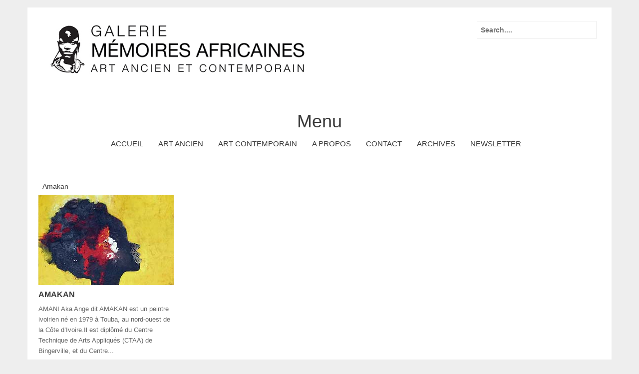

--- FILE ---
content_type: text/html; charset=UTF-8
request_url: https://memoires-africaines.com/tag/amakan/
body_size: 7638
content:
<!DOCTYPE html>
<html lang="fr-FR">
<head>
<meta charset="UTF-8">
<meta name="viewport" content="width=device-width, initial-scale=1">
<link rel="profile" href="http://gmpg.org/xfn/11">
<link rel="pingback" href="https://memoires-africaines.com/xmlrpc.php">
<title>Amakan &#8211; GALERIE MÉMOIRES AFRICAINES</title>
<meta name='robots' content='max-image-preview:large' />
	<style>img:is([sizes="auto" i], [sizes^="auto," i]) { contain-intrinsic-size: 3000px 1500px }</style>
	<link rel='dns-prefetch' href='//platform-api.sharethis.com' />
<link rel="alternate" type="application/rss+xml" title="GALERIE MÉMOIRES AFRICAINES &raquo; Flux" href="https://memoires-africaines.com/feed/" />
<link rel="alternate" type="application/rss+xml" title="GALERIE MÉMOIRES AFRICAINES &raquo; Flux des commentaires" href="https://memoires-africaines.com/comments/feed/" />
<link rel="alternate" type="application/rss+xml" title="GALERIE MÉMOIRES AFRICAINES &raquo; Flux de l’étiquette Amakan" href="https://memoires-africaines.com/tag/amakan/feed/" />
<script type="text/javascript">
/* <![CDATA[ */
window._wpemojiSettings = {"baseUrl":"https:\/\/s.w.org\/images\/core\/emoji\/16.0.1\/72x72\/","ext":".png","svgUrl":"https:\/\/s.w.org\/images\/core\/emoji\/16.0.1\/svg\/","svgExt":".svg","source":{"concatemoji":"https:\/\/memoires-africaines.com\/wp-includes\/js\/wp-emoji-release.min.js?ver=6.8.3"}};
/*! This file is auto-generated */
!function(s,n){var o,i,e;function c(e){try{var t={supportTests:e,timestamp:(new Date).valueOf()};sessionStorage.setItem(o,JSON.stringify(t))}catch(e){}}function p(e,t,n){e.clearRect(0,0,e.canvas.width,e.canvas.height),e.fillText(t,0,0);var t=new Uint32Array(e.getImageData(0,0,e.canvas.width,e.canvas.height).data),a=(e.clearRect(0,0,e.canvas.width,e.canvas.height),e.fillText(n,0,0),new Uint32Array(e.getImageData(0,0,e.canvas.width,e.canvas.height).data));return t.every(function(e,t){return e===a[t]})}function u(e,t){e.clearRect(0,0,e.canvas.width,e.canvas.height),e.fillText(t,0,0);for(var n=e.getImageData(16,16,1,1),a=0;a<n.data.length;a++)if(0!==n.data[a])return!1;return!0}function f(e,t,n,a){switch(t){case"flag":return n(e,"\ud83c\udff3\ufe0f\u200d\u26a7\ufe0f","\ud83c\udff3\ufe0f\u200b\u26a7\ufe0f")?!1:!n(e,"\ud83c\udde8\ud83c\uddf6","\ud83c\udde8\u200b\ud83c\uddf6")&&!n(e,"\ud83c\udff4\udb40\udc67\udb40\udc62\udb40\udc65\udb40\udc6e\udb40\udc67\udb40\udc7f","\ud83c\udff4\u200b\udb40\udc67\u200b\udb40\udc62\u200b\udb40\udc65\u200b\udb40\udc6e\u200b\udb40\udc67\u200b\udb40\udc7f");case"emoji":return!a(e,"\ud83e\udedf")}return!1}function g(e,t,n,a){var r="undefined"!=typeof WorkerGlobalScope&&self instanceof WorkerGlobalScope?new OffscreenCanvas(300,150):s.createElement("canvas"),o=r.getContext("2d",{willReadFrequently:!0}),i=(o.textBaseline="top",o.font="600 32px Arial",{});return e.forEach(function(e){i[e]=t(o,e,n,a)}),i}function t(e){var t=s.createElement("script");t.src=e,t.defer=!0,s.head.appendChild(t)}"undefined"!=typeof Promise&&(o="wpEmojiSettingsSupports",i=["flag","emoji"],n.supports={everything:!0,everythingExceptFlag:!0},e=new Promise(function(e){s.addEventListener("DOMContentLoaded",e,{once:!0})}),new Promise(function(t){var n=function(){try{var e=JSON.parse(sessionStorage.getItem(o));if("object"==typeof e&&"number"==typeof e.timestamp&&(new Date).valueOf()<e.timestamp+604800&&"object"==typeof e.supportTests)return e.supportTests}catch(e){}return null}();if(!n){if("undefined"!=typeof Worker&&"undefined"!=typeof OffscreenCanvas&&"undefined"!=typeof URL&&URL.createObjectURL&&"undefined"!=typeof Blob)try{var e="postMessage("+g.toString()+"("+[JSON.stringify(i),f.toString(),p.toString(),u.toString()].join(",")+"));",a=new Blob([e],{type:"text/javascript"}),r=new Worker(URL.createObjectURL(a),{name:"wpTestEmojiSupports"});return void(r.onmessage=function(e){c(n=e.data),r.terminate(),t(n)})}catch(e){}c(n=g(i,f,p,u))}t(n)}).then(function(e){for(var t in e)n.supports[t]=e[t],n.supports.everything=n.supports.everything&&n.supports[t],"flag"!==t&&(n.supports.everythingExceptFlag=n.supports.everythingExceptFlag&&n.supports[t]);n.supports.everythingExceptFlag=n.supports.everythingExceptFlag&&!n.supports.flag,n.DOMReady=!1,n.readyCallback=function(){n.DOMReady=!0}}).then(function(){return e}).then(function(){var e;n.supports.everything||(n.readyCallback(),(e=n.source||{}).concatemoji?t(e.concatemoji):e.wpemoji&&e.twemoji&&(t(e.twemoji),t(e.wpemoji)))}))}((window,document),window._wpemojiSettings);
/* ]]> */
</script>
<style id='wp-emoji-styles-inline-css' type='text/css'>

	img.wp-smiley, img.emoji {
		display: inline !important;
		border: none !important;
		box-shadow: none !important;
		height: 1em !important;
		width: 1em !important;
		margin: 0 0.07em !important;
		vertical-align: -0.1em !important;
		background: none !important;
		padding: 0 !important;
	}
</style>
<link rel='stylesheet' id='wp-block-library-css' href='https://memoires-africaines.com/wp-includes/css/dist/block-library/style.min.css?ver=6.8.3' type='text/css' media='all' />
<style id='classic-theme-styles-inline-css' type='text/css'>
/*! This file is auto-generated */
.wp-block-button__link{color:#fff;background-color:#32373c;border-radius:9999px;box-shadow:none;text-decoration:none;padding:calc(.667em + 2px) calc(1.333em + 2px);font-size:1.125em}.wp-block-file__button{background:#32373c;color:#fff;text-decoration:none}
</style>
<style id='global-styles-inline-css' type='text/css'>
:root{--wp--preset--aspect-ratio--square: 1;--wp--preset--aspect-ratio--4-3: 4/3;--wp--preset--aspect-ratio--3-4: 3/4;--wp--preset--aspect-ratio--3-2: 3/2;--wp--preset--aspect-ratio--2-3: 2/3;--wp--preset--aspect-ratio--16-9: 16/9;--wp--preset--aspect-ratio--9-16: 9/16;--wp--preset--color--black: #000000;--wp--preset--color--cyan-bluish-gray: #abb8c3;--wp--preset--color--white: #ffffff;--wp--preset--color--pale-pink: #f78da7;--wp--preset--color--vivid-red: #cf2e2e;--wp--preset--color--luminous-vivid-orange: #ff6900;--wp--preset--color--luminous-vivid-amber: #fcb900;--wp--preset--color--light-green-cyan: #7bdcb5;--wp--preset--color--vivid-green-cyan: #00d084;--wp--preset--color--pale-cyan-blue: #8ed1fc;--wp--preset--color--vivid-cyan-blue: #0693e3;--wp--preset--color--vivid-purple: #9b51e0;--wp--preset--gradient--vivid-cyan-blue-to-vivid-purple: linear-gradient(135deg,rgba(6,147,227,1) 0%,rgb(155,81,224) 100%);--wp--preset--gradient--light-green-cyan-to-vivid-green-cyan: linear-gradient(135deg,rgb(122,220,180) 0%,rgb(0,208,130) 100%);--wp--preset--gradient--luminous-vivid-amber-to-luminous-vivid-orange: linear-gradient(135deg,rgba(252,185,0,1) 0%,rgba(255,105,0,1) 100%);--wp--preset--gradient--luminous-vivid-orange-to-vivid-red: linear-gradient(135deg,rgba(255,105,0,1) 0%,rgb(207,46,46) 100%);--wp--preset--gradient--very-light-gray-to-cyan-bluish-gray: linear-gradient(135deg,rgb(238,238,238) 0%,rgb(169,184,195) 100%);--wp--preset--gradient--cool-to-warm-spectrum: linear-gradient(135deg,rgb(74,234,220) 0%,rgb(151,120,209) 20%,rgb(207,42,186) 40%,rgb(238,44,130) 60%,rgb(251,105,98) 80%,rgb(254,248,76) 100%);--wp--preset--gradient--blush-light-purple: linear-gradient(135deg,rgb(255,206,236) 0%,rgb(152,150,240) 100%);--wp--preset--gradient--blush-bordeaux: linear-gradient(135deg,rgb(254,205,165) 0%,rgb(254,45,45) 50%,rgb(107,0,62) 100%);--wp--preset--gradient--luminous-dusk: linear-gradient(135deg,rgb(255,203,112) 0%,rgb(199,81,192) 50%,rgb(65,88,208) 100%);--wp--preset--gradient--pale-ocean: linear-gradient(135deg,rgb(255,245,203) 0%,rgb(182,227,212) 50%,rgb(51,167,181) 100%);--wp--preset--gradient--electric-grass: linear-gradient(135deg,rgb(202,248,128) 0%,rgb(113,206,126) 100%);--wp--preset--gradient--midnight: linear-gradient(135deg,rgb(2,3,129) 0%,rgb(40,116,252) 100%);--wp--preset--font-size--small: 13px;--wp--preset--font-size--medium: 20px;--wp--preset--font-size--large: 36px;--wp--preset--font-size--x-large: 42px;--wp--preset--spacing--20: 0.44rem;--wp--preset--spacing--30: 0.67rem;--wp--preset--spacing--40: 1rem;--wp--preset--spacing--50: 1.5rem;--wp--preset--spacing--60: 2.25rem;--wp--preset--spacing--70: 3.38rem;--wp--preset--spacing--80: 5.06rem;--wp--preset--shadow--natural: 6px 6px 9px rgba(0, 0, 0, 0.2);--wp--preset--shadow--deep: 12px 12px 50px rgba(0, 0, 0, 0.4);--wp--preset--shadow--sharp: 6px 6px 0px rgba(0, 0, 0, 0.2);--wp--preset--shadow--outlined: 6px 6px 0px -3px rgba(255, 255, 255, 1), 6px 6px rgba(0, 0, 0, 1);--wp--preset--shadow--crisp: 6px 6px 0px rgba(0, 0, 0, 1);}:where(.is-layout-flex){gap: 0.5em;}:where(.is-layout-grid){gap: 0.5em;}body .is-layout-flex{display: flex;}.is-layout-flex{flex-wrap: wrap;align-items: center;}.is-layout-flex > :is(*, div){margin: 0;}body .is-layout-grid{display: grid;}.is-layout-grid > :is(*, div){margin: 0;}:where(.wp-block-columns.is-layout-flex){gap: 2em;}:where(.wp-block-columns.is-layout-grid){gap: 2em;}:where(.wp-block-post-template.is-layout-flex){gap: 1.25em;}:where(.wp-block-post-template.is-layout-grid){gap: 1.25em;}.has-black-color{color: var(--wp--preset--color--black) !important;}.has-cyan-bluish-gray-color{color: var(--wp--preset--color--cyan-bluish-gray) !important;}.has-white-color{color: var(--wp--preset--color--white) !important;}.has-pale-pink-color{color: var(--wp--preset--color--pale-pink) !important;}.has-vivid-red-color{color: var(--wp--preset--color--vivid-red) !important;}.has-luminous-vivid-orange-color{color: var(--wp--preset--color--luminous-vivid-orange) !important;}.has-luminous-vivid-amber-color{color: var(--wp--preset--color--luminous-vivid-amber) !important;}.has-light-green-cyan-color{color: var(--wp--preset--color--light-green-cyan) !important;}.has-vivid-green-cyan-color{color: var(--wp--preset--color--vivid-green-cyan) !important;}.has-pale-cyan-blue-color{color: var(--wp--preset--color--pale-cyan-blue) !important;}.has-vivid-cyan-blue-color{color: var(--wp--preset--color--vivid-cyan-blue) !important;}.has-vivid-purple-color{color: var(--wp--preset--color--vivid-purple) !important;}.has-black-background-color{background-color: var(--wp--preset--color--black) !important;}.has-cyan-bluish-gray-background-color{background-color: var(--wp--preset--color--cyan-bluish-gray) !important;}.has-white-background-color{background-color: var(--wp--preset--color--white) !important;}.has-pale-pink-background-color{background-color: var(--wp--preset--color--pale-pink) !important;}.has-vivid-red-background-color{background-color: var(--wp--preset--color--vivid-red) !important;}.has-luminous-vivid-orange-background-color{background-color: var(--wp--preset--color--luminous-vivid-orange) !important;}.has-luminous-vivid-amber-background-color{background-color: var(--wp--preset--color--luminous-vivid-amber) !important;}.has-light-green-cyan-background-color{background-color: var(--wp--preset--color--light-green-cyan) !important;}.has-vivid-green-cyan-background-color{background-color: var(--wp--preset--color--vivid-green-cyan) !important;}.has-pale-cyan-blue-background-color{background-color: var(--wp--preset--color--pale-cyan-blue) !important;}.has-vivid-cyan-blue-background-color{background-color: var(--wp--preset--color--vivid-cyan-blue) !important;}.has-vivid-purple-background-color{background-color: var(--wp--preset--color--vivid-purple) !important;}.has-black-border-color{border-color: var(--wp--preset--color--black) !important;}.has-cyan-bluish-gray-border-color{border-color: var(--wp--preset--color--cyan-bluish-gray) !important;}.has-white-border-color{border-color: var(--wp--preset--color--white) !important;}.has-pale-pink-border-color{border-color: var(--wp--preset--color--pale-pink) !important;}.has-vivid-red-border-color{border-color: var(--wp--preset--color--vivid-red) !important;}.has-luminous-vivid-orange-border-color{border-color: var(--wp--preset--color--luminous-vivid-orange) !important;}.has-luminous-vivid-amber-border-color{border-color: var(--wp--preset--color--luminous-vivid-amber) !important;}.has-light-green-cyan-border-color{border-color: var(--wp--preset--color--light-green-cyan) !important;}.has-vivid-green-cyan-border-color{border-color: var(--wp--preset--color--vivid-green-cyan) !important;}.has-pale-cyan-blue-border-color{border-color: var(--wp--preset--color--pale-cyan-blue) !important;}.has-vivid-cyan-blue-border-color{border-color: var(--wp--preset--color--vivid-cyan-blue) !important;}.has-vivid-purple-border-color{border-color: var(--wp--preset--color--vivid-purple) !important;}.has-vivid-cyan-blue-to-vivid-purple-gradient-background{background: var(--wp--preset--gradient--vivid-cyan-blue-to-vivid-purple) !important;}.has-light-green-cyan-to-vivid-green-cyan-gradient-background{background: var(--wp--preset--gradient--light-green-cyan-to-vivid-green-cyan) !important;}.has-luminous-vivid-amber-to-luminous-vivid-orange-gradient-background{background: var(--wp--preset--gradient--luminous-vivid-amber-to-luminous-vivid-orange) !important;}.has-luminous-vivid-orange-to-vivid-red-gradient-background{background: var(--wp--preset--gradient--luminous-vivid-orange-to-vivid-red) !important;}.has-very-light-gray-to-cyan-bluish-gray-gradient-background{background: var(--wp--preset--gradient--very-light-gray-to-cyan-bluish-gray) !important;}.has-cool-to-warm-spectrum-gradient-background{background: var(--wp--preset--gradient--cool-to-warm-spectrum) !important;}.has-blush-light-purple-gradient-background{background: var(--wp--preset--gradient--blush-light-purple) !important;}.has-blush-bordeaux-gradient-background{background: var(--wp--preset--gradient--blush-bordeaux) !important;}.has-luminous-dusk-gradient-background{background: var(--wp--preset--gradient--luminous-dusk) !important;}.has-pale-ocean-gradient-background{background: var(--wp--preset--gradient--pale-ocean) !important;}.has-electric-grass-gradient-background{background: var(--wp--preset--gradient--electric-grass) !important;}.has-midnight-gradient-background{background: var(--wp--preset--gradient--midnight) !important;}.has-small-font-size{font-size: var(--wp--preset--font-size--small) !important;}.has-medium-font-size{font-size: var(--wp--preset--font-size--medium) !important;}.has-large-font-size{font-size: var(--wp--preset--font-size--large) !important;}.has-x-large-font-size{font-size: var(--wp--preset--font-size--x-large) !important;}
:where(.wp-block-post-template.is-layout-flex){gap: 1.25em;}:where(.wp-block-post-template.is-layout-grid){gap: 1.25em;}
:where(.wp-block-columns.is-layout-flex){gap: 2em;}:where(.wp-block-columns.is-layout-grid){gap: 2em;}
:root :where(.wp-block-pullquote){font-size: 1.5em;line-height: 1.6;}
</style>
<link rel='stylesheet' id='claps-main-css' href='https://memoires-africaines.com/wp-content/plugins/collapse-magic/css/collapse-magic.css?ver=1.0.2' type='text/css' media='all' />
<link rel='stylesheet' id='bose-style-css' href='https://memoires-africaines.com/wp-content/themes/bose/style.css?ver=6.8.3' type='text/css' media='all' />
<link rel='stylesheet' id='font-awesome-css' href='https://memoires-africaines.com/wp-content/themes/bose/assets/frameworks/font-awesome/css/font-awesome.min.css?ver=6.8.3' type='text/css' media='all' />
<link rel='stylesheet' id='bootstrap-style-css' href='https://memoires-africaines.com/wp-content/themes/bose/assets/frameworks/bootstrap/css/bootstrap.min.css?ver=6.8.3' type='text/css' media='all' />
<link rel='stylesheet' id='bxslider-style-css' href='https://memoires-africaines.com/wp-content/themes/bose/assets/css/bxslider.css?ver=6.8.3' type='text/css' media='all' />
<link rel='stylesheet' id='bose-theme-structure-css' href='https://memoires-africaines.com/wp-content/themes/bose/assets/css/main.css?ver=6.8.3' type='text/css' media='all' />
<link rel='stylesheet' id='bose-theme-style-css' href='https://memoires-africaines.com/wp-content/themes/bose/assets/css/theme.css?ver=6.8.3' type='text/css' media='all' />
<link rel='stylesheet' id='tooltipster-style-css' href='https://memoires-africaines.com/wp-content/themes/bose/assets/css/tooltipster.css?ver=6.8.3' type='text/css' media='all' />
<link rel='stylesheet' id='tooltipster-skin-css' href='https://memoires-africaines.com/wp-content/themes/bose/assets/css/tooltipster-shadow.css?ver=6.8.3' type='text/css' media='all' />
<link rel='stylesheet' id='cyclone-template-style-dark-css' href='https://memoires-africaines.com/wp-content/plugins/cyclone-slider-2/templates/dark/style.css?ver=2.10.1' type='text/css' media='all' />
<link rel='stylesheet' id='cyclone-template-style-default-css' href='https://memoires-africaines.com/wp-content/plugins/cyclone-slider-2/templates/default/style.css?ver=2.10.1' type='text/css' media='all' />
<link rel='stylesheet' id='cyclone-template-style-standard-css' href='https://memoires-africaines.com/wp-content/plugins/cyclone-slider-2/templates/standard/style.css?ver=2.10.1' type='text/css' media='all' />
<link rel='stylesheet' id='cyclone-template-style-thumbnails-css' href='https://memoires-africaines.com/wp-content/plugins/cyclone-slider-2/templates/thumbnails/style.css?ver=2.10.1' type='text/css' media='all' />
<script type="text/javascript" src="https://memoires-africaines.com/wp-includes/js/jquery/jquery.min.js?ver=3.7.1" id="jquery-core-js"></script>
<script type="text/javascript" src="https://memoires-africaines.com/wp-includes/js/jquery/jquery-migrate.min.js?ver=3.4.1" id="jquery-migrate-js"></script>
<script type="text/javascript" src="https://memoires-africaines.com/wp-content/themes/bose/assets/frameworks/bootstrap/js/bootstrap.min.js?ver=6.8.3" id="bootstrap-js-js"></script>
<script type="text/javascript" src="https://memoires-africaines.com/wp-content/themes/bose/assets/js/bxslider.min.js?ver=6.8.3" id="bxslider-js-js"></script>
<script type="text/javascript" src="https://memoires-africaines.com/wp-content/themes/bose/assets/js/tooltipster.js?ver=6.8.3" id="tooltipster-js-js"></script>
<script type="text/javascript" src="https://memoires-africaines.com/wp-includes/js/hoverIntent.min.js?ver=1.10.2" id="hoverIntent-js"></script>
<script type="text/javascript" src="https://memoires-africaines.com/wp-content/themes/bose/assets/js/custom.js?ver=6.8.3" id="custom-js-js"></script>
<script type="text/javascript" src="//platform-api.sharethis.com/js/sharethis.js#source=googleanalytics-wordpress#product=ga&amp;property=5f9c04ea420a440019cbdbb5" id="googleanalytics-platform-sharethis-js"></script>
<link rel="https://api.w.org/" href="https://memoires-africaines.com/wp-json/" /><link rel="alternate" title="JSON" type="application/json" href="https://memoires-africaines.com/wp-json/wp/v2/tags/1284" /><link rel="EditURI" type="application/rsd+xml" title="RSD" href="https://memoires-africaines.com/xmlrpc.php?rsd" />
<meta name="generator" content="WordPress 6.8.3" />
<script type='text/javascript' data-cfasync='false'>var _mmunch = {'front': false, 'page': false, 'post': false, 'category': false, 'author': false, 'search': false, 'attachment': false, 'tag': false};_mmunch['tag'] = true;</script><script data-cfasync="false" src="//a.mailmunch.co/app/v1/site.js" id="mailmunch-script" data-plugin="mc_mm" data-mailmunch-site-id="167524" async></script>
        <script type="text/javascript">
            var jQueryMigrateHelperHasSentDowngrade = false;

			window.onerror = function( msg, url, line, col, error ) {
				// Break out early, do not processing if a downgrade reqeust was already sent.
				if ( jQueryMigrateHelperHasSentDowngrade ) {
					return true;
                }

				var xhr = new XMLHttpRequest();
				var nonce = '92d1f763ea';
				var jQueryFunctions = [
					'andSelf',
					'browser',
					'live',
					'boxModel',
					'support.boxModel',
					'size',
					'swap',
					'clean',
					'sub',
                ];
				var match_pattern = /\)\.(.+?) is not a function/;
                var erroredFunction = msg.match( match_pattern );

                // If there was no matching functions, do not try to downgrade.
                if ( null === erroredFunction || typeof erroredFunction !== 'object' || typeof erroredFunction[1] === "undefined" || -1 === jQueryFunctions.indexOf( erroredFunction[1] ) ) {
                    return true;
                }

                // Set that we've now attempted a downgrade request.
                jQueryMigrateHelperHasSentDowngrade = true;

				xhr.open( 'POST', 'https://memoires-africaines.com/wp-admin/admin-ajax.php' );
				xhr.setRequestHeader( 'Content-Type', 'application/x-www-form-urlencoded' );
				xhr.onload = function () {
					var response,
                        reload = false;

					if ( 200 === xhr.status ) {
                        try {
                        	response = JSON.parse( xhr.response );

                        	reload = response.data.reload;
                        } catch ( e ) {
                        	reload = false;
                        }
                    }

					// Automatically reload the page if a deprecation caused an automatic downgrade, ensure visitors get the best possible experience.
					if ( reload ) {
						location.reload();
                    }
				};

				xhr.send( encodeURI( 'action=jquery-migrate-downgrade-version&_wpnonce=' + nonce ) );

				// Suppress error alerts in older browsers
				return true;
			}
        </script>

		<style>#top-nav #site-navigation #menu-menu1{display:inline-block!important;
float:none;
margin-left:0px;
margin-right:0px;
}#masthead .site-branding #text-title-desc { display: none; }</style><link rel="icon" href="https://memoires-africaines.com/wp-content/uploads/2016/08/cropped-Mémoires-africaines-visage-web-32x32.jpg" sizes="32x32" />
<link rel="icon" href="https://memoires-africaines.com/wp-content/uploads/2016/08/cropped-Mémoires-africaines-visage-web-192x192.jpg" sizes="192x192" />
<link rel="apple-touch-icon" href="https://memoires-africaines.com/wp-content/uploads/2016/08/cropped-Mémoires-africaines-visage-web-180x180.jpg" />
<meta name="msapplication-TileImage" content="https://memoires-africaines.com/wp-content/uploads/2016/08/cropped-Mémoires-africaines-visage-web-270x270.jpg" />
</head>
<body class="archive tag tag-amakan tag-1284 wp-theme-bose">
<div id="page" class="hfeed container site">

<header id="masthead" class="site-header" role="banner">
	<div class="container">
		<div class="site-branding col-md-6">
								<div id="site-logo">
					<a href="https://memoires-africaines.com/"><img src="https://memoires-africaines.com/wp-content/uploads/2022/11/Entete-site-web-logo-memoires-africaines.jpg"></a>
				</div>
								<div id="text-title-desc">
					<h1 class="site-title title-font"><a href="https://memoires-africaines.com/" rel="home">GALERIE MÉMOIRES AFRICAINES</a></h1>
					<h2 class="site-description">ART ANCIEN ET CONTEMPORAIN</h2>
				</div>	
		</div>
	
		<div id="top-right" class="col-md-6">
			<form role="search" method="get" class="search-form" action="https://memoires-africaines.com/">
	<div class="search-form-top">
	<label>
		<span class="screen-reader-text">Search for:</span>
		<input type="text" class="search-field" placeholder="Search...." value="" name="s">
	</label>
	</div>
</form>
			
			<div id="social-icons" class="col-md-6">
							</div>
						
		</div>
	</div><!--.container-->
</header><!-- #masthead -->

<div class="container">
	<div id="top-nav" class="col-md-12">
		<nav id="site-navigation" class="main-navigation" role="navigation">
			<h1 class="menu-toggle">Menu</h1>
			<a class="skip-link screen-reader-text" href="#content">Skip to content</a>
				
			<div class="menu-menu1-container"><ul id="menu-menu1" class="menu"><li id="menu-item-64" class="menu-item menu-item-type-custom menu-item-object-custom menu-item-home menu-item-64"><a href="http://memoires-africaines.com">ACCUEIL</a></li>
<li id="menu-item-607" class="menu-item menu-item-type-taxonomy menu-item-object-category menu-item-has-children menu-item-607"><a href="https://memoires-africaines.com/category/art-ancien/">ART ANCIEN</a>
<ul class="sub-menu">
	<li id="menu-item-1595" class="menu-item menu-item-type-taxonomy menu-item-object-category menu-item-1595"><a href="https://memoires-africaines.com/category/naturalia/">NATURALIA</a></li>
	<li id="menu-item-44" class="menu-item menu-item-type-taxonomy menu-item-object-category menu-item-44"><a href="https://memoires-africaines.com/category/neolithique/">NEOLITHIQUE</a></li>
	<li id="menu-item-37" class="menu-item menu-item-type-taxonomy menu-item-object-category menu-item-37"><a href="https://memoires-africaines.com/category/anciennes-civilisations/">ANCIENNES CIVILISATIONS</a></li>
	<li id="menu-item-38" class="menu-item menu-item-type-taxonomy menu-item-object-category menu-item-38"><a href="https://memoires-africaines.com/category/art-premier/">ART PREMIER</a></li>
	<li id="menu-item-45" class="menu-item menu-item-type-taxonomy menu-item-object-category menu-item-45"><a href="https://memoires-africaines.com/category/objets-ethnographiques/">OBJETS ETHNOGRAPHIQUES</a></li>
	<li id="menu-item-39" class="menu-item menu-item-type-taxonomy menu-item-object-category menu-item-39"><a href="https://memoires-africaines.com/category/art-touareg/">ART TOUAREG</a></li>
	<li id="menu-item-40" class="menu-item menu-item-type-taxonomy menu-item-object-category menu-item-40"><a href="https://memoires-africaines.com/category/bijoux/">BIJOUX</a></li>
	<li id="menu-item-666" class="menu-item menu-item-type-taxonomy menu-item-object-category menu-item-666"><a href="https://memoires-africaines.com/category/textiles/">TEXTILES</a></li>
</ul>
</li>
<li id="menu-item-608" class="menu-item menu-item-type-taxonomy menu-item-object-category menu-item-has-children menu-item-608"><a href="https://memoires-africaines.com/category/art-contemporain/">ART CONTEMPORAIN</a>
<ul class="sub-menu">
	<li id="menu-item-128" class="menu-item menu-item-type-taxonomy menu-item-object-category menu-item-128"><a href="https://memoires-africaines.com/category/peinture/">PEINTURE</a></li>
	<li id="menu-item-129" class="menu-item menu-item-type-taxonomy menu-item-object-category menu-item-129"><a href="https://memoires-africaines.com/category/sculpture/">SCULPTURE</a></li>
	<li id="menu-item-244" class="menu-item menu-item-type-taxonomy menu-item-object-category menu-item-244"><a href="https://memoires-africaines.com/category/photographie/">PHOTOGRAPHIE</a></li>
	<li id="menu-item-3571" class="menu-item menu-item-type-taxonomy menu-item-object-category menu-item-3571"><a href="https://memoires-africaines.com/category/publications/">PUBLICATION</a></li>
	<li id="menu-item-4851" class="menu-item menu-item-type-taxonomy menu-item-object-category menu-item-4851"><a href="https://memoires-africaines.com/category/video/">VIDÉO</a></li>
</ul>
</li>
<li id="menu-item-30" class="menu-item menu-item-type-post_type menu-item-object-page menu-item-30"><a href="https://memoires-africaines.com/a-propos/">A PROPOS</a></li>
<li id="menu-item-27" class="menu-item menu-item-type-post_type menu-item-object-page menu-item-27"><a href="https://memoires-africaines.com/contact/">CONTACT</a></li>
<li id="menu-item-1950" class="menu-item menu-item-type-taxonomy menu-item-object-category menu-item-1950"><a href="https://memoires-africaines.com/category/archives/">ARCHIVES</a></li>
<li id="menu-item-5994" class="menu-item menu-item-type-post_type menu-item-object-page menu-item-5994"><a href="https://memoires-africaines.com/newsletter-2/">NEWSLETTER</a></li>
</ul></div>		</nav><!-- #site-navigation -->	
	</div>
</div>
	
					
	
	<div id="content" class="site-content container">	
	<div class="header-title col-md-12">
		Amakan	</div>
	<section id="primary" class="content-area col-md-12">
		<main id="main" class="site-main" role="main">

											
				<div class='row'>
<article id="post-5275" class="col-md-3 col-sm-6 grid3 post-5275 post type-post status-publish format-standard has-post-thumbnail hentry category-art-contemporain category-peinture tag-abengourou tag-aka tag-amakan tag-amani tag-ange tag-bingerville tag-ctaa tag-ivory-coast">

		<div class="featured-thumb col-md-12">
				
				<a href="https://memoires-africaines.com/amakan-2/" title="AMAKAN"><img width="271" height="181" src="https://memoires-africaines.com/wp-content/uploads/2022/07/AMANI-Aka-Ange-dit-AMAKAN-AMENA-Côte-dIvoire-Vignette.jpg" class="attachment-grid3 size-grid3 wp-post-image" alt="" decoding="async" /></a>
					</div><!--.featured-thumb-->
			
		<div class="out-thumb col-md-12">
			<header class="entry-header">
				<h1 class="entry-title"><a href="https://memoires-africaines.com/amakan-2/" rel="bookmark">AMAKAN</a></h1>
				<span class="entry-excerpt">AMANI Aka Ange dit AMAKAN est un peintre ivoirien né en 1979 à Touba, au nord-ouest de la Côte d’Ivoire.Il est diplômé du Centre Technique de Arts Appliqués (CTAA) de Bingerville, et du Centre...</span>
			</header><!-- .entry-header -->
		</div><!--.out-thumb-->
			
		
		
</article><!-- #post-## -->
						</div><!--.row-->			
			
		
		</main><!-- #main -->
	</section><!-- #primary -->


	</div><!-- #content -->
</div><!-- #page -->

 
<footer id="colophon" class="site-footer" role="contentinfo">
	<div class="container">
		<div class="site-info col-md-4">
			Designed by <a href="http://inkhive.com.com" >InkHive.com</a>.					</div><!-- .site-info -->
		<div class="footer-menu col-md-8">
			<div class="menu"><ul>
<li ><a href="https://memoires-africaines.com/">Accueil</a></li><li class="page_item page-item-16"><a href="https://memoires-africaines.com/a-propos/">A PROPOS</a></li>
<li class="page_item page-item-22"><a href="https://memoires-africaines.com/contact/">CONTACT</a></li>
<li class="page_item page-item-5992"><a href="https://memoires-africaines.com/newsletter-2/">NEWSLETTER</a></li>
</ul></div>
		</div>	
	</div><!--.container-->	
</footer><!-- #colophon -->

<script type="speculationrules">
{"prefetch":[{"source":"document","where":{"and":[{"href_matches":"\/*"},{"not":{"href_matches":["\/wp-*.php","\/wp-admin\/*","\/wp-content\/uploads\/*","\/wp-content\/*","\/wp-content\/plugins\/*","\/wp-content\/themes\/bose\/*","\/*\\?(.+)"]}},{"not":{"selector_matches":"a[rel~=\"nofollow\"]"}},{"not":{"selector_matches":".no-prefetch, .no-prefetch a"}}]},"eagerness":"conservative"}]}
</script>
<script type="text/javascript" src="https://memoires-africaines.com/wp-content/plugins/collapse-magic/js/collapse-magic.js?x=249&amp;ver=1.0" id="claps-main-js"></script>
<script type="text/javascript" src="https://memoires-africaines.com/wp-content/themes/bose/assets/js/navigation.js?ver=20120206" id="bose-navigation-js"></script>
<script type="text/javascript" src="https://memoires-africaines.com/wp-content/themes/bose/assets/js/skip-link-focus-fix.js?ver=20130115" id="bose-skip-link-focus-fix-js"></script>
<script type="text/javascript" src="https://memoires-africaines.com/wp-content/plugins/cyclone-slider-2/libs/cycle2/jquery.cycle2.min.js?ver=2.10.1" id="jquery-cycle2-js"></script>
<script type="text/javascript" src="https://memoires-africaines.com/wp-content/plugins/cyclone-slider-2/libs/cycle2/jquery.cycle2.carousel.min.js?ver=2.10.1" id="jquery-cycle2-carousel-js"></script>
<script type="text/javascript" src="https://memoires-africaines.com/wp-content/plugins/cyclone-slider-2/libs/cycle2/jquery.cycle2.swipe.min.js?ver=2.10.1" id="jquery-cycle2-swipe-js"></script>
<script type="text/javascript" src="https://memoires-africaines.com/wp-content/plugins/cyclone-slider-2/libs/cycle2/jquery.cycle2.tile.min.js?ver=2.10.1" id="jquery-cycle2-tile-js"></script>
<script type="text/javascript" src="https://memoires-africaines.com/wp-content/plugins/cyclone-slider-2/libs/cycle2/jquery.cycle2.video.min.js?ver=2.10.1" id="jquery-cycle2-video-js"></script>
<script type="text/javascript" src="https://memoires-africaines.com/wp-content/plugins/cyclone-slider-2/templates/dark/script.js?ver=2.10.1" id="cyclone-template-script-dark-js"></script>
<script type="text/javascript" src="https://memoires-africaines.com/wp-content/plugins/cyclone-slider-2/templates/thumbnails/script.js?ver=2.10.1" id="cyclone-template-script-thumbnails-js"></script>
<script type="text/javascript" src="https://memoires-africaines.com/wp-content/plugins/cyclone-slider-2/js/client.js?ver=2.10.1" id="cyclone-client-js"></script>

</body>
</html>